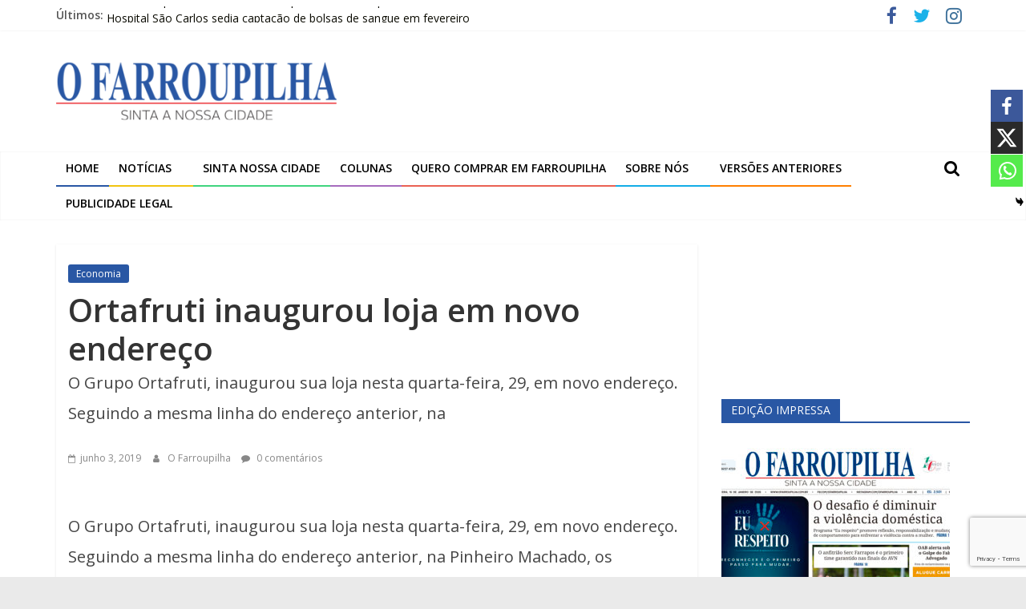

--- FILE ---
content_type: text/html; charset=utf-8
request_url: https://www.google.com/recaptcha/api2/anchor?ar=1&k=6LdxLcAbAAAAAANKE2WQ4QmKEEAKxyp-3jNxowxL&co=aHR0cHM6Ly93d3cub2ZhcnJvdXBpbGhhLmNvbS5icjo0NDM.&hl=en&v=PoyoqOPhxBO7pBk68S4YbpHZ&size=invisible&anchor-ms=20000&execute-ms=30000&cb=tkcjstunlqq9
body_size: 49729
content:
<!DOCTYPE HTML><html dir="ltr" lang="en"><head><meta http-equiv="Content-Type" content="text/html; charset=UTF-8">
<meta http-equiv="X-UA-Compatible" content="IE=edge">
<title>reCAPTCHA</title>
<style type="text/css">
/* cyrillic-ext */
@font-face {
  font-family: 'Roboto';
  font-style: normal;
  font-weight: 400;
  font-stretch: 100%;
  src: url(//fonts.gstatic.com/s/roboto/v48/KFO7CnqEu92Fr1ME7kSn66aGLdTylUAMa3GUBHMdazTgWw.woff2) format('woff2');
  unicode-range: U+0460-052F, U+1C80-1C8A, U+20B4, U+2DE0-2DFF, U+A640-A69F, U+FE2E-FE2F;
}
/* cyrillic */
@font-face {
  font-family: 'Roboto';
  font-style: normal;
  font-weight: 400;
  font-stretch: 100%;
  src: url(//fonts.gstatic.com/s/roboto/v48/KFO7CnqEu92Fr1ME7kSn66aGLdTylUAMa3iUBHMdazTgWw.woff2) format('woff2');
  unicode-range: U+0301, U+0400-045F, U+0490-0491, U+04B0-04B1, U+2116;
}
/* greek-ext */
@font-face {
  font-family: 'Roboto';
  font-style: normal;
  font-weight: 400;
  font-stretch: 100%;
  src: url(//fonts.gstatic.com/s/roboto/v48/KFO7CnqEu92Fr1ME7kSn66aGLdTylUAMa3CUBHMdazTgWw.woff2) format('woff2');
  unicode-range: U+1F00-1FFF;
}
/* greek */
@font-face {
  font-family: 'Roboto';
  font-style: normal;
  font-weight: 400;
  font-stretch: 100%;
  src: url(//fonts.gstatic.com/s/roboto/v48/KFO7CnqEu92Fr1ME7kSn66aGLdTylUAMa3-UBHMdazTgWw.woff2) format('woff2');
  unicode-range: U+0370-0377, U+037A-037F, U+0384-038A, U+038C, U+038E-03A1, U+03A3-03FF;
}
/* math */
@font-face {
  font-family: 'Roboto';
  font-style: normal;
  font-weight: 400;
  font-stretch: 100%;
  src: url(//fonts.gstatic.com/s/roboto/v48/KFO7CnqEu92Fr1ME7kSn66aGLdTylUAMawCUBHMdazTgWw.woff2) format('woff2');
  unicode-range: U+0302-0303, U+0305, U+0307-0308, U+0310, U+0312, U+0315, U+031A, U+0326-0327, U+032C, U+032F-0330, U+0332-0333, U+0338, U+033A, U+0346, U+034D, U+0391-03A1, U+03A3-03A9, U+03B1-03C9, U+03D1, U+03D5-03D6, U+03F0-03F1, U+03F4-03F5, U+2016-2017, U+2034-2038, U+203C, U+2040, U+2043, U+2047, U+2050, U+2057, U+205F, U+2070-2071, U+2074-208E, U+2090-209C, U+20D0-20DC, U+20E1, U+20E5-20EF, U+2100-2112, U+2114-2115, U+2117-2121, U+2123-214F, U+2190, U+2192, U+2194-21AE, U+21B0-21E5, U+21F1-21F2, U+21F4-2211, U+2213-2214, U+2216-22FF, U+2308-230B, U+2310, U+2319, U+231C-2321, U+2336-237A, U+237C, U+2395, U+239B-23B7, U+23D0, U+23DC-23E1, U+2474-2475, U+25AF, U+25B3, U+25B7, U+25BD, U+25C1, U+25CA, U+25CC, U+25FB, U+266D-266F, U+27C0-27FF, U+2900-2AFF, U+2B0E-2B11, U+2B30-2B4C, U+2BFE, U+3030, U+FF5B, U+FF5D, U+1D400-1D7FF, U+1EE00-1EEFF;
}
/* symbols */
@font-face {
  font-family: 'Roboto';
  font-style: normal;
  font-weight: 400;
  font-stretch: 100%;
  src: url(//fonts.gstatic.com/s/roboto/v48/KFO7CnqEu92Fr1ME7kSn66aGLdTylUAMaxKUBHMdazTgWw.woff2) format('woff2');
  unicode-range: U+0001-000C, U+000E-001F, U+007F-009F, U+20DD-20E0, U+20E2-20E4, U+2150-218F, U+2190, U+2192, U+2194-2199, U+21AF, U+21E6-21F0, U+21F3, U+2218-2219, U+2299, U+22C4-22C6, U+2300-243F, U+2440-244A, U+2460-24FF, U+25A0-27BF, U+2800-28FF, U+2921-2922, U+2981, U+29BF, U+29EB, U+2B00-2BFF, U+4DC0-4DFF, U+FFF9-FFFB, U+10140-1018E, U+10190-1019C, U+101A0, U+101D0-101FD, U+102E0-102FB, U+10E60-10E7E, U+1D2C0-1D2D3, U+1D2E0-1D37F, U+1F000-1F0FF, U+1F100-1F1AD, U+1F1E6-1F1FF, U+1F30D-1F30F, U+1F315, U+1F31C, U+1F31E, U+1F320-1F32C, U+1F336, U+1F378, U+1F37D, U+1F382, U+1F393-1F39F, U+1F3A7-1F3A8, U+1F3AC-1F3AF, U+1F3C2, U+1F3C4-1F3C6, U+1F3CA-1F3CE, U+1F3D4-1F3E0, U+1F3ED, U+1F3F1-1F3F3, U+1F3F5-1F3F7, U+1F408, U+1F415, U+1F41F, U+1F426, U+1F43F, U+1F441-1F442, U+1F444, U+1F446-1F449, U+1F44C-1F44E, U+1F453, U+1F46A, U+1F47D, U+1F4A3, U+1F4B0, U+1F4B3, U+1F4B9, U+1F4BB, U+1F4BF, U+1F4C8-1F4CB, U+1F4D6, U+1F4DA, U+1F4DF, U+1F4E3-1F4E6, U+1F4EA-1F4ED, U+1F4F7, U+1F4F9-1F4FB, U+1F4FD-1F4FE, U+1F503, U+1F507-1F50B, U+1F50D, U+1F512-1F513, U+1F53E-1F54A, U+1F54F-1F5FA, U+1F610, U+1F650-1F67F, U+1F687, U+1F68D, U+1F691, U+1F694, U+1F698, U+1F6AD, U+1F6B2, U+1F6B9-1F6BA, U+1F6BC, U+1F6C6-1F6CF, U+1F6D3-1F6D7, U+1F6E0-1F6EA, U+1F6F0-1F6F3, U+1F6F7-1F6FC, U+1F700-1F7FF, U+1F800-1F80B, U+1F810-1F847, U+1F850-1F859, U+1F860-1F887, U+1F890-1F8AD, U+1F8B0-1F8BB, U+1F8C0-1F8C1, U+1F900-1F90B, U+1F93B, U+1F946, U+1F984, U+1F996, U+1F9E9, U+1FA00-1FA6F, U+1FA70-1FA7C, U+1FA80-1FA89, U+1FA8F-1FAC6, U+1FACE-1FADC, U+1FADF-1FAE9, U+1FAF0-1FAF8, U+1FB00-1FBFF;
}
/* vietnamese */
@font-face {
  font-family: 'Roboto';
  font-style: normal;
  font-weight: 400;
  font-stretch: 100%;
  src: url(//fonts.gstatic.com/s/roboto/v48/KFO7CnqEu92Fr1ME7kSn66aGLdTylUAMa3OUBHMdazTgWw.woff2) format('woff2');
  unicode-range: U+0102-0103, U+0110-0111, U+0128-0129, U+0168-0169, U+01A0-01A1, U+01AF-01B0, U+0300-0301, U+0303-0304, U+0308-0309, U+0323, U+0329, U+1EA0-1EF9, U+20AB;
}
/* latin-ext */
@font-face {
  font-family: 'Roboto';
  font-style: normal;
  font-weight: 400;
  font-stretch: 100%;
  src: url(//fonts.gstatic.com/s/roboto/v48/KFO7CnqEu92Fr1ME7kSn66aGLdTylUAMa3KUBHMdazTgWw.woff2) format('woff2');
  unicode-range: U+0100-02BA, U+02BD-02C5, U+02C7-02CC, U+02CE-02D7, U+02DD-02FF, U+0304, U+0308, U+0329, U+1D00-1DBF, U+1E00-1E9F, U+1EF2-1EFF, U+2020, U+20A0-20AB, U+20AD-20C0, U+2113, U+2C60-2C7F, U+A720-A7FF;
}
/* latin */
@font-face {
  font-family: 'Roboto';
  font-style: normal;
  font-weight: 400;
  font-stretch: 100%;
  src: url(//fonts.gstatic.com/s/roboto/v48/KFO7CnqEu92Fr1ME7kSn66aGLdTylUAMa3yUBHMdazQ.woff2) format('woff2');
  unicode-range: U+0000-00FF, U+0131, U+0152-0153, U+02BB-02BC, U+02C6, U+02DA, U+02DC, U+0304, U+0308, U+0329, U+2000-206F, U+20AC, U+2122, U+2191, U+2193, U+2212, U+2215, U+FEFF, U+FFFD;
}
/* cyrillic-ext */
@font-face {
  font-family: 'Roboto';
  font-style: normal;
  font-weight: 500;
  font-stretch: 100%;
  src: url(//fonts.gstatic.com/s/roboto/v48/KFO7CnqEu92Fr1ME7kSn66aGLdTylUAMa3GUBHMdazTgWw.woff2) format('woff2');
  unicode-range: U+0460-052F, U+1C80-1C8A, U+20B4, U+2DE0-2DFF, U+A640-A69F, U+FE2E-FE2F;
}
/* cyrillic */
@font-face {
  font-family: 'Roboto';
  font-style: normal;
  font-weight: 500;
  font-stretch: 100%;
  src: url(//fonts.gstatic.com/s/roboto/v48/KFO7CnqEu92Fr1ME7kSn66aGLdTylUAMa3iUBHMdazTgWw.woff2) format('woff2');
  unicode-range: U+0301, U+0400-045F, U+0490-0491, U+04B0-04B1, U+2116;
}
/* greek-ext */
@font-face {
  font-family: 'Roboto';
  font-style: normal;
  font-weight: 500;
  font-stretch: 100%;
  src: url(//fonts.gstatic.com/s/roboto/v48/KFO7CnqEu92Fr1ME7kSn66aGLdTylUAMa3CUBHMdazTgWw.woff2) format('woff2');
  unicode-range: U+1F00-1FFF;
}
/* greek */
@font-face {
  font-family: 'Roboto';
  font-style: normal;
  font-weight: 500;
  font-stretch: 100%;
  src: url(//fonts.gstatic.com/s/roboto/v48/KFO7CnqEu92Fr1ME7kSn66aGLdTylUAMa3-UBHMdazTgWw.woff2) format('woff2');
  unicode-range: U+0370-0377, U+037A-037F, U+0384-038A, U+038C, U+038E-03A1, U+03A3-03FF;
}
/* math */
@font-face {
  font-family: 'Roboto';
  font-style: normal;
  font-weight: 500;
  font-stretch: 100%;
  src: url(//fonts.gstatic.com/s/roboto/v48/KFO7CnqEu92Fr1ME7kSn66aGLdTylUAMawCUBHMdazTgWw.woff2) format('woff2');
  unicode-range: U+0302-0303, U+0305, U+0307-0308, U+0310, U+0312, U+0315, U+031A, U+0326-0327, U+032C, U+032F-0330, U+0332-0333, U+0338, U+033A, U+0346, U+034D, U+0391-03A1, U+03A3-03A9, U+03B1-03C9, U+03D1, U+03D5-03D6, U+03F0-03F1, U+03F4-03F5, U+2016-2017, U+2034-2038, U+203C, U+2040, U+2043, U+2047, U+2050, U+2057, U+205F, U+2070-2071, U+2074-208E, U+2090-209C, U+20D0-20DC, U+20E1, U+20E5-20EF, U+2100-2112, U+2114-2115, U+2117-2121, U+2123-214F, U+2190, U+2192, U+2194-21AE, U+21B0-21E5, U+21F1-21F2, U+21F4-2211, U+2213-2214, U+2216-22FF, U+2308-230B, U+2310, U+2319, U+231C-2321, U+2336-237A, U+237C, U+2395, U+239B-23B7, U+23D0, U+23DC-23E1, U+2474-2475, U+25AF, U+25B3, U+25B7, U+25BD, U+25C1, U+25CA, U+25CC, U+25FB, U+266D-266F, U+27C0-27FF, U+2900-2AFF, U+2B0E-2B11, U+2B30-2B4C, U+2BFE, U+3030, U+FF5B, U+FF5D, U+1D400-1D7FF, U+1EE00-1EEFF;
}
/* symbols */
@font-face {
  font-family: 'Roboto';
  font-style: normal;
  font-weight: 500;
  font-stretch: 100%;
  src: url(//fonts.gstatic.com/s/roboto/v48/KFO7CnqEu92Fr1ME7kSn66aGLdTylUAMaxKUBHMdazTgWw.woff2) format('woff2');
  unicode-range: U+0001-000C, U+000E-001F, U+007F-009F, U+20DD-20E0, U+20E2-20E4, U+2150-218F, U+2190, U+2192, U+2194-2199, U+21AF, U+21E6-21F0, U+21F3, U+2218-2219, U+2299, U+22C4-22C6, U+2300-243F, U+2440-244A, U+2460-24FF, U+25A0-27BF, U+2800-28FF, U+2921-2922, U+2981, U+29BF, U+29EB, U+2B00-2BFF, U+4DC0-4DFF, U+FFF9-FFFB, U+10140-1018E, U+10190-1019C, U+101A0, U+101D0-101FD, U+102E0-102FB, U+10E60-10E7E, U+1D2C0-1D2D3, U+1D2E0-1D37F, U+1F000-1F0FF, U+1F100-1F1AD, U+1F1E6-1F1FF, U+1F30D-1F30F, U+1F315, U+1F31C, U+1F31E, U+1F320-1F32C, U+1F336, U+1F378, U+1F37D, U+1F382, U+1F393-1F39F, U+1F3A7-1F3A8, U+1F3AC-1F3AF, U+1F3C2, U+1F3C4-1F3C6, U+1F3CA-1F3CE, U+1F3D4-1F3E0, U+1F3ED, U+1F3F1-1F3F3, U+1F3F5-1F3F7, U+1F408, U+1F415, U+1F41F, U+1F426, U+1F43F, U+1F441-1F442, U+1F444, U+1F446-1F449, U+1F44C-1F44E, U+1F453, U+1F46A, U+1F47D, U+1F4A3, U+1F4B0, U+1F4B3, U+1F4B9, U+1F4BB, U+1F4BF, U+1F4C8-1F4CB, U+1F4D6, U+1F4DA, U+1F4DF, U+1F4E3-1F4E6, U+1F4EA-1F4ED, U+1F4F7, U+1F4F9-1F4FB, U+1F4FD-1F4FE, U+1F503, U+1F507-1F50B, U+1F50D, U+1F512-1F513, U+1F53E-1F54A, U+1F54F-1F5FA, U+1F610, U+1F650-1F67F, U+1F687, U+1F68D, U+1F691, U+1F694, U+1F698, U+1F6AD, U+1F6B2, U+1F6B9-1F6BA, U+1F6BC, U+1F6C6-1F6CF, U+1F6D3-1F6D7, U+1F6E0-1F6EA, U+1F6F0-1F6F3, U+1F6F7-1F6FC, U+1F700-1F7FF, U+1F800-1F80B, U+1F810-1F847, U+1F850-1F859, U+1F860-1F887, U+1F890-1F8AD, U+1F8B0-1F8BB, U+1F8C0-1F8C1, U+1F900-1F90B, U+1F93B, U+1F946, U+1F984, U+1F996, U+1F9E9, U+1FA00-1FA6F, U+1FA70-1FA7C, U+1FA80-1FA89, U+1FA8F-1FAC6, U+1FACE-1FADC, U+1FADF-1FAE9, U+1FAF0-1FAF8, U+1FB00-1FBFF;
}
/* vietnamese */
@font-face {
  font-family: 'Roboto';
  font-style: normal;
  font-weight: 500;
  font-stretch: 100%;
  src: url(//fonts.gstatic.com/s/roboto/v48/KFO7CnqEu92Fr1ME7kSn66aGLdTylUAMa3OUBHMdazTgWw.woff2) format('woff2');
  unicode-range: U+0102-0103, U+0110-0111, U+0128-0129, U+0168-0169, U+01A0-01A1, U+01AF-01B0, U+0300-0301, U+0303-0304, U+0308-0309, U+0323, U+0329, U+1EA0-1EF9, U+20AB;
}
/* latin-ext */
@font-face {
  font-family: 'Roboto';
  font-style: normal;
  font-weight: 500;
  font-stretch: 100%;
  src: url(//fonts.gstatic.com/s/roboto/v48/KFO7CnqEu92Fr1ME7kSn66aGLdTylUAMa3KUBHMdazTgWw.woff2) format('woff2');
  unicode-range: U+0100-02BA, U+02BD-02C5, U+02C7-02CC, U+02CE-02D7, U+02DD-02FF, U+0304, U+0308, U+0329, U+1D00-1DBF, U+1E00-1E9F, U+1EF2-1EFF, U+2020, U+20A0-20AB, U+20AD-20C0, U+2113, U+2C60-2C7F, U+A720-A7FF;
}
/* latin */
@font-face {
  font-family: 'Roboto';
  font-style: normal;
  font-weight: 500;
  font-stretch: 100%;
  src: url(//fonts.gstatic.com/s/roboto/v48/KFO7CnqEu92Fr1ME7kSn66aGLdTylUAMa3yUBHMdazQ.woff2) format('woff2');
  unicode-range: U+0000-00FF, U+0131, U+0152-0153, U+02BB-02BC, U+02C6, U+02DA, U+02DC, U+0304, U+0308, U+0329, U+2000-206F, U+20AC, U+2122, U+2191, U+2193, U+2212, U+2215, U+FEFF, U+FFFD;
}
/* cyrillic-ext */
@font-face {
  font-family: 'Roboto';
  font-style: normal;
  font-weight: 900;
  font-stretch: 100%;
  src: url(//fonts.gstatic.com/s/roboto/v48/KFO7CnqEu92Fr1ME7kSn66aGLdTylUAMa3GUBHMdazTgWw.woff2) format('woff2');
  unicode-range: U+0460-052F, U+1C80-1C8A, U+20B4, U+2DE0-2DFF, U+A640-A69F, U+FE2E-FE2F;
}
/* cyrillic */
@font-face {
  font-family: 'Roboto';
  font-style: normal;
  font-weight: 900;
  font-stretch: 100%;
  src: url(//fonts.gstatic.com/s/roboto/v48/KFO7CnqEu92Fr1ME7kSn66aGLdTylUAMa3iUBHMdazTgWw.woff2) format('woff2');
  unicode-range: U+0301, U+0400-045F, U+0490-0491, U+04B0-04B1, U+2116;
}
/* greek-ext */
@font-face {
  font-family: 'Roboto';
  font-style: normal;
  font-weight: 900;
  font-stretch: 100%;
  src: url(//fonts.gstatic.com/s/roboto/v48/KFO7CnqEu92Fr1ME7kSn66aGLdTylUAMa3CUBHMdazTgWw.woff2) format('woff2');
  unicode-range: U+1F00-1FFF;
}
/* greek */
@font-face {
  font-family: 'Roboto';
  font-style: normal;
  font-weight: 900;
  font-stretch: 100%;
  src: url(//fonts.gstatic.com/s/roboto/v48/KFO7CnqEu92Fr1ME7kSn66aGLdTylUAMa3-UBHMdazTgWw.woff2) format('woff2');
  unicode-range: U+0370-0377, U+037A-037F, U+0384-038A, U+038C, U+038E-03A1, U+03A3-03FF;
}
/* math */
@font-face {
  font-family: 'Roboto';
  font-style: normal;
  font-weight: 900;
  font-stretch: 100%;
  src: url(//fonts.gstatic.com/s/roboto/v48/KFO7CnqEu92Fr1ME7kSn66aGLdTylUAMawCUBHMdazTgWw.woff2) format('woff2');
  unicode-range: U+0302-0303, U+0305, U+0307-0308, U+0310, U+0312, U+0315, U+031A, U+0326-0327, U+032C, U+032F-0330, U+0332-0333, U+0338, U+033A, U+0346, U+034D, U+0391-03A1, U+03A3-03A9, U+03B1-03C9, U+03D1, U+03D5-03D6, U+03F0-03F1, U+03F4-03F5, U+2016-2017, U+2034-2038, U+203C, U+2040, U+2043, U+2047, U+2050, U+2057, U+205F, U+2070-2071, U+2074-208E, U+2090-209C, U+20D0-20DC, U+20E1, U+20E5-20EF, U+2100-2112, U+2114-2115, U+2117-2121, U+2123-214F, U+2190, U+2192, U+2194-21AE, U+21B0-21E5, U+21F1-21F2, U+21F4-2211, U+2213-2214, U+2216-22FF, U+2308-230B, U+2310, U+2319, U+231C-2321, U+2336-237A, U+237C, U+2395, U+239B-23B7, U+23D0, U+23DC-23E1, U+2474-2475, U+25AF, U+25B3, U+25B7, U+25BD, U+25C1, U+25CA, U+25CC, U+25FB, U+266D-266F, U+27C0-27FF, U+2900-2AFF, U+2B0E-2B11, U+2B30-2B4C, U+2BFE, U+3030, U+FF5B, U+FF5D, U+1D400-1D7FF, U+1EE00-1EEFF;
}
/* symbols */
@font-face {
  font-family: 'Roboto';
  font-style: normal;
  font-weight: 900;
  font-stretch: 100%;
  src: url(//fonts.gstatic.com/s/roboto/v48/KFO7CnqEu92Fr1ME7kSn66aGLdTylUAMaxKUBHMdazTgWw.woff2) format('woff2');
  unicode-range: U+0001-000C, U+000E-001F, U+007F-009F, U+20DD-20E0, U+20E2-20E4, U+2150-218F, U+2190, U+2192, U+2194-2199, U+21AF, U+21E6-21F0, U+21F3, U+2218-2219, U+2299, U+22C4-22C6, U+2300-243F, U+2440-244A, U+2460-24FF, U+25A0-27BF, U+2800-28FF, U+2921-2922, U+2981, U+29BF, U+29EB, U+2B00-2BFF, U+4DC0-4DFF, U+FFF9-FFFB, U+10140-1018E, U+10190-1019C, U+101A0, U+101D0-101FD, U+102E0-102FB, U+10E60-10E7E, U+1D2C0-1D2D3, U+1D2E0-1D37F, U+1F000-1F0FF, U+1F100-1F1AD, U+1F1E6-1F1FF, U+1F30D-1F30F, U+1F315, U+1F31C, U+1F31E, U+1F320-1F32C, U+1F336, U+1F378, U+1F37D, U+1F382, U+1F393-1F39F, U+1F3A7-1F3A8, U+1F3AC-1F3AF, U+1F3C2, U+1F3C4-1F3C6, U+1F3CA-1F3CE, U+1F3D4-1F3E0, U+1F3ED, U+1F3F1-1F3F3, U+1F3F5-1F3F7, U+1F408, U+1F415, U+1F41F, U+1F426, U+1F43F, U+1F441-1F442, U+1F444, U+1F446-1F449, U+1F44C-1F44E, U+1F453, U+1F46A, U+1F47D, U+1F4A3, U+1F4B0, U+1F4B3, U+1F4B9, U+1F4BB, U+1F4BF, U+1F4C8-1F4CB, U+1F4D6, U+1F4DA, U+1F4DF, U+1F4E3-1F4E6, U+1F4EA-1F4ED, U+1F4F7, U+1F4F9-1F4FB, U+1F4FD-1F4FE, U+1F503, U+1F507-1F50B, U+1F50D, U+1F512-1F513, U+1F53E-1F54A, U+1F54F-1F5FA, U+1F610, U+1F650-1F67F, U+1F687, U+1F68D, U+1F691, U+1F694, U+1F698, U+1F6AD, U+1F6B2, U+1F6B9-1F6BA, U+1F6BC, U+1F6C6-1F6CF, U+1F6D3-1F6D7, U+1F6E0-1F6EA, U+1F6F0-1F6F3, U+1F6F7-1F6FC, U+1F700-1F7FF, U+1F800-1F80B, U+1F810-1F847, U+1F850-1F859, U+1F860-1F887, U+1F890-1F8AD, U+1F8B0-1F8BB, U+1F8C0-1F8C1, U+1F900-1F90B, U+1F93B, U+1F946, U+1F984, U+1F996, U+1F9E9, U+1FA00-1FA6F, U+1FA70-1FA7C, U+1FA80-1FA89, U+1FA8F-1FAC6, U+1FACE-1FADC, U+1FADF-1FAE9, U+1FAF0-1FAF8, U+1FB00-1FBFF;
}
/* vietnamese */
@font-face {
  font-family: 'Roboto';
  font-style: normal;
  font-weight: 900;
  font-stretch: 100%;
  src: url(//fonts.gstatic.com/s/roboto/v48/KFO7CnqEu92Fr1ME7kSn66aGLdTylUAMa3OUBHMdazTgWw.woff2) format('woff2');
  unicode-range: U+0102-0103, U+0110-0111, U+0128-0129, U+0168-0169, U+01A0-01A1, U+01AF-01B0, U+0300-0301, U+0303-0304, U+0308-0309, U+0323, U+0329, U+1EA0-1EF9, U+20AB;
}
/* latin-ext */
@font-face {
  font-family: 'Roboto';
  font-style: normal;
  font-weight: 900;
  font-stretch: 100%;
  src: url(//fonts.gstatic.com/s/roboto/v48/KFO7CnqEu92Fr1ME7kSn66aGLdTylUAMa3KUBHMdazTgWw.woff2) format('woff2');
  unicode-range: U+0100-02BA, U+02BD-02C5, U+02C7-02CC, U+02CE-02D7, U+02DD-02FF, U+0304, U+0308, U+0329, U+1D00-1DBF, U+1E00-1E9F, U+1EF2-1EFF, U+2020, U+20A0-20AB, U+20AD-20C0, U+2113, U+2C60-2C7F, U+A720-A7FF;
}
/* latin */
@font-face {
  font-family: 'Roboto';
  font-style: normal;
  font-weight: 900;
  font-stretch: 100%;
  src: url(//fonts.gstatic.com/s/roboto/v48/KFO7CnqEu92Fr1ME7kSn66aGLdTylUAMa3yUBHMdazQ.woff2) format('woff2');
  unicode-range: U+0000-00FF, U+0131, U+0152-0153, U+02BB-02BC, U+02C6, U+02DA, U+02DC, U+0304, U+0308, U+0329, U+2000-206F, U+20AC, U+2122, U+2191, U+2193, U+2212, U+2215, U+FEFF, U+FFFD;
}

</style>
<link rel="stylesheet" type="text/css" href="https://www.gstatic.com/recaptcha/releases/PoyoqOPhxBO7pBk68S4YbpHZ/styles__ltr.css">
<script nonce="NCV4_uqbVkcOupy0SmB1VQ" type="text/javascript">window['__recaptcha_api'] = 'https://www.google.com/recaptcha/api2/';</script>
<script type="text/javascript" src="https://www.gstatic.com/recaptcha/releases/PoyoqOPhxBO7pBk68S4YbpHZ/recaptcha__en.js" nonce="NCV4_uqbVkcOupy0SmB1VQ">
      
    </script></head>
<body><div id="rc-anchor-alert" class="rc-anchor-alert"></div>
<input type="hidden" id="recaptcha-token" value="[base64]">
<script type="text/javascript" nonce="NCV4_uqbVkcOupy0SmB1VQ">
      recaptcha.anchor.Main.init("[\x22ainput\x22,[\x22bgdata\x22,\x22\x22,\[base64]/[base64]/MjU1Ong/[base64]/[base64]/[base64]/[base64]/[base64]/[base64]/[base64]/[base64]/[base64]/[base64]/[base64]/[base64]/[base64]/[base64]/[base64]\\u003d\x22,\[base64]\x22,\[base64]/[base64]/[base64]/CmMKgw4nCtjTCpcKmw67Cm8OTHMOpdCRfX8KfBS02wqNMw5PDmQZNwoBxw60DTh3Do8Kww7BHAcKRwpzCtTFPf8OJw67DnnfCtS0xw5sJwpIOAsKqQ3w9wqTDkcOUHXR6w7USw47DritMw4nChBYWSh/Cqz47TMKpw5TDlXt7BsO7YVAqGcOdLgs0w5zCk8KxKwHDm8OWwr7DmhAGwqrDmMOzw6Iuw7LDp8OTAsOBDi1IwrjCqy/[base64]/DiyogwoV9wo1VwqlCwrLDlXbDv3rCgF9Pw6zCgcOLwpnDmV3CusOlw7XDgnvCjRLCgg3DksOLbkjDnhLDrsOEwo/[base64]/[base64]/CsBViwo0xwqNnw5p3V2TCscKQw7ElaDgzSHI4T1tNRsKVfh8Aw6APw5DDuMODw4d7NE0Bw6s7BH1swrPDicK1ehHCsgpKMsOnFFVqY8KYwonCg8O6w70wL8KDbkQ6GcKCYMO8wockSMKOSTnCgMKiwrvDlsOCJsO2TSjDnsKpw7fCuQLDvsKDwqNew4QUw5/[base64]/[base64]/[base64]/CqEXDvAd8EWbDjMO8aH3DhXshw47DgSbCj8ONDcK2aBskw5XDolTDoXx0woDDvMOTOMOmGcOowqXDoMO2cGtoHnnCg8OrMh7Ds8KcN8KEdMKUVgDCpV96wqzDlSDChVLDmTsZwoXDnsKawpbCmhpYXMO8w4QhMRswwoVRw4EXAcO0w542wowVHkh/wosZYsK1w7DDp8O1w60CK8O0w7XDqMO4wpofDTfCg8K1RcKXTg/DgT0owrLDqjPCl1dSwo7CrcK0C8KTKibChsOpwqkEM8Otw4HClDZgwos+JcOFbsKvw6PDl8O2HcKDwrZwBsOLJsOlS2pUwqrDnA/DsBTDizvCm1HCnQxJcGIsZm1Mw7nDqsKUwpQgTMKEbMOWw77DsSnDosK6wrEGQsK3WH1Vw78Pw74eO8OsLAEEw40VScKrd8ODDx/[base64]/XAUbFRDCqMOvw6pJIB4ew7g0wobDjsO8dcOTw4Mfw5DDkB3Dq8KOwoXCo8ORe8OBGsOTw7vDg8KbZMKQRsKFwo7Dih3DnEfCrhEIDwfCusOXw6jDl2nCgMOTwrQBw6PCtW9dw6rDujdiTsK/XyHDh2bDon7DthrCq8O9wqkWQsK2V8OfHcK3O8O4woTCjcOIwoNvw75Aw6g8fmLDmGzDtsKVScKGw4Naw6bDrQ3CkMOgCDIufsOQaMKXB1bDs8OjLRhcLMO/wrUNIkPCmgpBw5wpXcKIFkw0w5/[base64]/wrHDlcK/w6XDi37DrRkJwrzDsH4CGMOxLGxow5ktwrV3NU/DrGlUwrEBwpPCtcKDwpPCuHd3DcOsw7HCvcKiEcOLG8OMw4cwwpPCicORYsOjWcOKasKwfBDCjxcOw5rDusKww7TDqGLCh8Kuw4tvUVfDjFgsw5FVbQTCnADDmMKlalZsCMKrCcKgw4zDgWIuwq/[base64]/CrsOmdcKBw5ltw5/Cq14Vwrxpwo7ChMK8az54QDpewp3DigvCoUHCjVbDgsOBGsK6w7TCsz/DnsKFdR3DlwVQw485WMO/wrjDkcOdPcOuwqDCp8KbLHvCmkfCqR3Cp33DmAYpw5UJR8O/ZMK3w4sgWsKwwr3CvMO/w4sVFw3Ds8OYGEdEKcOKY8OaVSbDmVjCicOWwq9aHGjCpSBYwqYaC8OtVF1ZwpTCtMOBC8KXwrjDkytfFcKOcmcBacKXdCbDnMK3S27DmMKpwptBLMK1w5jDuMOrEUELRR/DoFETR8KxcyjCoMOPwqbClMOsRcKow6FDUMKbTsK3fEEzNh7DnAZbw6MGwpDDp8OkAcOTQ8KKQ1pSVB3CkwwowoTCgGPDlwlCY0Maw7ZVVMKgw4N/[base64]/b2HDksKzKxXDkMO7AcKcSBfDn8KRw5XDusOpO8OWwqxaTxNIwpLDp8OHA1jCr8OgwoTDk8O8wodKAMKPZ2Y0JV1tH8OBdcKOYsOaXmfCkjzDvMOEw4FdXGPDq8O2w5HDnxpQT8Ofwpd6w7EPw5kcwr/[base64]/J8Oiwp/Cs8K0JRvDmMKWw5vCjz3CnyYGw4DDsFwKw7cMPBTClcKYw4bDmRbChUPCpMK8wrsaw68Kw6A1wo0gwqfChG8oUMKWX8ONw4PDoTxtw4oiwrY9NMK6wr/CtmnDhMKWPMO6VcK0wrfDqmbDlQ59wrLCm8Opw5ccw7tzw7bCqcKOUwDDnlNqH07ClwzCgwDCswJGJkHCqMKgAipUwrLCt0LDosKLJcKyI2dpXsKfRcKOw53CoXHChcKGBcO/w7vCocKQw5BIBFfCrcKqw5oPw4fDncO5J8KEfcK3w4nDlMOvw40TbMOrR8K5bcOYwoQ+w4d/[base64]/wqbDujsnwrYjNsKPXjlvfB7Dt8OgTyjCosOEwp5jwr1zw7HDt8Ofw7guLsOsw68aSQrDnsK0w4sgwoI7UsOMwrp3FsKKwpjCrG3DsGzCg8KFwq9nfnkGw41UecKwTVECwrMQPcOpwqrCs3ohHcKqWMKSVsKdFMOoGjfDkXzDqcKhZcKLIGpEw7B/[base64]/Do04KaRHDvMO1YsO8EcKswrLDrz43YcOnwocxw4bCtnAgZMOowrAkwq/Dq8Kyw6x/wpw0OxBtwpQxPy7CmsO8wr49wrbDjCYKwowQTCMWflXCr317w77DkcKQbcKaBMONVQjChsKHw7HCv8KGw4QfwrZvLn/Csn7CkU5PwqXDnzgtA2zCrm1BTQ4Dw7HDk8KrwrBww5PChcOkDcOQA8K4P8K4PUQSwpvCgiDCmifCpwLCqmHDusKNJMOAAUEfH2d0GsOiw4F6w4o/fcKkwpDDuGp+DDsUw6TCpDkXYBfCg3MwwovCu0QcHcKHNMKRwofDuxFQwr8hwpLCucKIwrTDviE1wqoIw41PwqnCpAN6w5xGDGQ1w6sqOMOBwrvDmHMwwrg0JsKNw5LDm8OlwoPDpkRgclAxOj/DhcKFRTHDkzVEb8KmPMO9wrgtw5LDssOTHmJqYMOdTsOgScKyw5JNwrHCp8OuGMKMPsOlw7JtX2dLw5ogwpthezwpAVLCpsKTWEXDk8Kewr3CvRfDnMK9wqzCqSc1bQ8hw7rDssO2CGgYw78YFgkKPTPCjyIjwovCrMOaOngfGGYPwqTDvizCni/[base64]/CnE9Uwo93X8OuSwhsw7YlwoLDtcOkw5hXdkkcw70da0XDucKbcQo/QHdtXUtibCt3wqIowqnCohAqwpAMw5sDwoErw5Aqw6kQwokPw5vDtyrCmxZLw7fDt25KCRUrXGc1wrZtKmkWW3HCosOuw6HDijjDnWLDkQPCtHgqLE5wY8KUw4PDrj5Ze8OSw6UGwq/DocOCwqplwr1DO8KPbMKcHgPCgcKww6JwJ8Kqw586wp3CmRvDmMO3IQ7CgVQtZRHCocO7PMK+w4YUw5DDvsOcw5XCusOwHMOFwq5vw77CoRTCmsOLwpTCicK/wqxwwql9TFt0wp0MAMOTEMO5woUzw5vCvsOWw4IgASzCosKKw4vCt1/DqsKnHMOMw4zDjMO0w4LDgcKow6/[base64]/CkcKBWXTDpMKqS8KtwqTCtyElIMK/woR6C8Oqw4kCRMKrL8OGVkd1w7PCkMO/wqvCjGAowqRewrfCgDrDr8Kgfltww69ww6JOB2/DusO1UXvCiy1VwpFcw6s6FcONSTM5w5LCq8K+GsKcw5FJw4RvLActdmnDnnUtWcK1Q3HDsMOxTsKlU245JcOpDsOkw6vDoD/[base64]/Co8KXI8KrdMObRzDDrRTCnMOpwpfDgcO1YghPw7DDnsOwwrhfw7fCm8O8w47Dp8KAJE/DpBTCq0vDn33CtsKUH0XDvlZcdcO0w4oZM8OsWMOfw50Aw4DDqVLDkwYVw4HCrcO4w6cidsK3OzQxYcOuCUbCshLDnsOELA9eZcOHYBEBw6dvO3XDvlkDbWnCgcOtw7EPYU/[base64]/Ck8OONV7CgsKmFwo0HH4Vw6zCssKwecKBHjbCrMOEFAhbdAUJw6s9LMKMw5rCscKNwpxrfcO6JSo4wqjCjyh/dMOowonCiFl7SW86wqjDtsKBFMK2w7/CtRomRsKEag/Dnl7Clx0mw4MTTMKrZsO2wrrCjn3DmwoBNMOqw7M6bsKlwrvDmMONwqM6dk0Uwp/CjsOPYQpTaT/CiBIwbcOFacKJKVsOw6/DvR7CpsKtcMOrQsKYOsOZUcKvKcOnwo4NwpJ+BSfDjxg8OWbDigjDlg4Nwq8GDjd2VDcFKBXCusKAWcKPCsKEwoLDsCDCvj7DvcOFwpjDnnVKw5PCisOAw4oaB8OeTcOjwpPCnD/CoALDtAcPaMKJTFvCoz5gHsKUw5Utw6t+ScOsfxQcw4TCgCdJQQZZw7PDs8KfKR/CjsONwqLDt8O0wpAVCUU+wovCqsKewoJHZcKJwr3DsMKwBcO4w6rCv8Knw7DCtBAAbcKPwr5YwqVWNMKGworCv8KibSzClcOraTvCjMKDBjXCo8KYwo/[base64]/DnsKQBcKWZSjChcOHwpLDkDvChcK2w6dNwos6wocYw5vCvC4ZFsKkcmRnDcKkw5pWHR8ZwrfCnhXDjRFKw7/CnmPDsFPCpGt5w6drwojDtk9tBFjDilXCs8K/w55hw51XQMKRw4bDniDDjMOTwoEEw5zDt8OYwrPCrSTDtMO2w7lFE8KxMwzCrMOOw5xRR0tIw6wUZsOKwobCp1zDqsOkw5fCiDDClMOjaXTDjTLCuhnCmxNvIsK9O8KrbcKWWsOEw4BuT8OrfG16w5kPecKEwofDkTkZQjx/LXEEw6bDhsKpw7IMfsOFFDEyLkBYUcOuAWtQczRMCggPw5AxW8O/w6cFwo/CjsO5w7pUXiZtGMKAw5V7wqrDvsOjQ8O5RcOow5HCj8OCPlYFwoHCmcKnDcKhQ8O+wp7Co8OCw7tPSEw/c8O5XCx1I3gQw7jCvMKTS0VPYmVWK8K/w48Tw5pMw54Ywp4Nw5XCq2gIA8Oow54jWcKiwozCnRxow6fCkl7DrMK/[base64]/[base64]/Dvkk/[base64]/DqF7CuHkuw7HDqsOdw5pPI3LDisOgwpktD8KBVcKKw4YgEcOkCBUQZkzCusKjWcOtZ8OVEyMESsK6FsOHRGhubwjDlMOyw7JYbMO/GEk6GkxPw4LCosKwX3XDkDjDlSjDkT/CpcKKwog2CMOYwp/Cki/ChsOuSynDtlAbdwFMTsKiR8K8RRnDlCFdw5MgMDbDjcKdw7zCocOFJyoqw5fCqE1mCQfClcKiwq3CscO4wp3DnsKDw4TCgsOzwpt7RVfCm8Kvb0MeA8OAw7Qgw6TChMOkwqfDlBXDgcKcwp/[base64]/[base64]/ChTTDj1MPw6fDvglccwhdPHnDoAp+BcOwWgvDmsOYwqhJRXBpw64BwoJQVXfCtsKhD3NSGHEHwojCt8OzCDXCrGLDiW4ZRMOoDMKzwoUpwpnCoMOTw6HCtcOww6kPFcKfwplMBMKDw4DCj2jClcONw7nCsmNIw6DCn0TDqjPDmMKLIj/DoEYdw6nCliBhwpzDhMO+w7DDoBvCnsKSw5cHwpLDqWzCg8KCcAhnw5nCkzDDicKmJsKGQcOdaiHCvVoyfsKybsODPjzChMO2w6cxDFHDimQNGsKRw6/[base64]/[base64]/w4nCjMK5w5QpG8Kow5HDhBrCkSbCtV4Aw7JtWk0Ew4dqwq42w7ctGsKoSjzDjMOsQQHDiHTCvSHDvMKcZBg0w7XCsMORUjfDg8KIH8KKwpIPLsKEw6NtG2ZTYFInwo/ChMKwIcK0w6vDksKjJcOJw7BMCMOZDhHCmmHDtljCtMKRwpfCn1AbwpFlFMKdNsK/KsKzNsO8dxnDq8OWwo4eDB7DtgRiwq/CiSV7w6trRWBEw7x2w7N+w5zCpsKDbMKaXh8Zw5QES8KUwqrCnsK8SVjCuD4gw7wfwpzDmsKePS/DlsOiTQXDt8KOw6TDs8OGw6bCn8KrasOmEFjDn8KVB8Kcwo4YTA/DnMOlwpQkYcOpwqnDgQQrX8O8dsKQwpzCscKzPyTCscK4MsKKw67DtiTCsQLDvcO6ChpcwofCrsOLaA8+w61LwqENPsOFwrJIHMKTwr/DhTbDgyBmG8KYw4/DvSRVw4PCvSBDw6cRw6p2w4oNK0HDgR3DglzDtcONOMOSEcK5w6nCrcKDwoc0wrHDj8KwOcOXw6ZvwoRKQzZIKUU0w4LCiMOGOFrDpsK4d8OzAcKCWCzCoMO3w4TCtGYyZX7Ck8KuY8O6wrUKejDDk3Rpwr/[base64]/[base64]/Do8K9w4pYRgHCosOxwp7DvRoHwqXDsl7DosK7w5rCriLCh1zDnMKYwox4BcKRQ8KSw4o9GnXDm25wccOVwo1wwq/[base64]/DghhHKsOjwpzDs0tPwog0E8ObTmbCpErCscO0w59lw5HCpMKewqXCnMKcL2jDnsKsw6sfEMOiwpDDgHAiw4AQFzJ/[base64]/CkgLCmMKvYBIIfsK6w57Ch38BXiDDmF/DkiVIwrXDq8KQYg7DlkQwAMOWwrHDqHfDscO3wrVhwp1vBkQsJV0Uw7rCv8KHw6JvOz/Dkh/DgcKzw5zDnRTCq8OuHSLClMOrKMKCTMKSwofCpxHDosKuw4rCtRrDq8KOw4LDksORw60Xw5cqasOvTA7Cj8KAw4PCrlnCvsOZw4nDlws+MMOLw5zDklTCqV/CrcKIKRTDgjjCm8KKWU3CkAcrZcK5w5fDjiANLwvCk8OXwqcOTHZvwoLDrwPCkXJLIgNuw6/[base64]/wqYEcsKfPSR1wrkMwrVPw4vDgmQcOMO/w4/DisOYw6fCgsOIwojDqA9OwrnCjcOFwqhBCsKiwpBww5LDoifCgsK9wpTCj0Q/w6hLworCvQvCr8O4wqVqJsOFwrPDosOoVSrCoSRrw67CkG5bUsOgwpoHRUTDr8KyWGHDq8Orc8KVMcOmGsK+H1jCisOJwqfCn8KWw7LCpTRDw4xqw7kXwp0fbcKYw6QMBl3Dl8OCSlzDuQQLC18bXAvCocKtw6bCgsKnwpfCrnnChjd/OWzCgDlLTsK3w5jCj8KewovCvcKsWsO4XTHCgsKNw5QEw6BfIsOHSMO/b8KtwpVVIDQXc8K+QMKzwq3CikATem3DtsOaPCtuWMOxIcObDCxzE8Kswp97wrVjEU/CrksZwqfDnjZ2XjJAw7XDtsK1wpEAGkjCvcOKwrMUeDB9wrUgw4p3NMKxaRrCn8OOwp7Cki0gBMOiwp47woIzScKWB8O2wqRoNkIbBcKwwrzCuivCji4CwpFyw77Ch8KfwrJObVHCmEVYw5cYwpXDlcKifGxowq7ChUMkHicow5/[base64]/[base64]/DlMOpwrjDkVYVD8KND8OTP2fDtil/Y8KQfMKZwqvDiiMOAxzCkMKDwq3DqcKGwrg8HxbDrA3CiXARH2k4woBOFsKuw6DDj8KWw5/Ch8KXw5vDqcKjbsKwwrExaMO7fzU+FBrCqsOHwoAKwr4qwpc/ScOOwoTDvA9mwoR5ODFJw6tJwoN1XcKBYsOPwp7CgMKYwqt7w6LCrMOKwqTDvsOpRAbDliDDsE0mVhghN0vDp8KWZcOBJMOZUcOECsKyfsOuFsKuw4nDlCVyTsKhMT4Ow5rCr0TCqcORwpvDoRrDhyl6w4o/wqLDp14MwrrDp8Kxwr/CvTzDunjDvADDnGErw7TCgGBONMKLdz/DhMO2KMOaw6zCrBIWBsK5Bh3DuGLChzBlwpNIw4/DsnjDgE/CrE3CjBMiV8OIO8OYOcOiRCHDicOnwq4ew4PDi8Ouw4zDoMOWwrrDn8K2wqbDoMOZw74/V0BraHvCj8KQNFkrwrMQw7pxwr/[base64]/[base64]/DjQIWB2DDh8OTwrzCpsKST8OaF0FQwrsLw6/ClMOww4jDvzAURl9jHT1Nw4JVwqI/w5cWcMKUwpIjwpo3woLChMOzN8KZJh9CQiLDssKiw5QzLMOdwrkWbMKfwpFqP8O9JsOeWcO3LcKgwo7DgSXDuMK9emdWT8Orw5p2w77CkhNWTcOPwpIsFSXDmSoHNjkUZzLCisKPw4zCgyDCnsKbw5xCw548wqN1HsOvwrR/w6E7w4vCjWdiPsO2w4ASw6R/wrDCrERvElrCj8KvZ3IJwo/Ds8Oewq7DiULDhcK2HFgvBhUywpYqwrLDtDHComBAwo9tUHTDncKTdMOuQMKkwqLDr8KEwq/ChiXDuHEPwr3DqsK4wr0dQcKZMwzCi8O/U3bDlxp8w5NWwpYGBxfCu1Vww4bDq8Kvwq0Xw7I5woPChVxuA8K6woEmwpl8w7IjUALDlkDDkgVqw6bCmsKCw7/CuVkuwqRuOC/DkBPDl8KkU8OywpfDjCzDoMOhw5cRw6FcwpBeJ2jCjG12JsO1wpMoWG/Dm8Olwrsnw6x/C8O2LcO+OwFpwoB2w4t3wrsXw7VUw7IVwonDksORG8KsAsKFwpRdH8O+QMKBwq8iwrzClcOtwoXDpz/[base64]/DtHzDjnDClsO6w7XDrcK6bcO3OsKEwqFzFMOWwq1Tw7bCo8KWVsOQwprDohd3w6bDjSkKw5tfwqTCkVIHwo3DrsOzw5pdMcOyU8OBWC7CgRNWW0wANsOQLMKXw5gFGU/Drw7CvUXDrcOpwpDDoQIKwqjDrXHCpjvDrcKmDcOHWcKzw7LDlcKoU8Kmw6bCl8KlMMOcwrISw6QQAcKdL8KUWMOyw690W0XCtsKqw5/DgHl7Am3CjMOzXcO+wolgOsK9wofDvcKewoHCucKuwonCtAvCn8KnbcKgD8KbAsObwoA+O8O2woM5wq0Tw6Y1REnDh8KSXMO+PA7DncKVw7/ClkgvwowCKn0gwr7DnT7ClcKzw7s6woNROnrCq8O1TMO8dgc1H8O0w6rClUfDsGHCssKOVcKcw79Hw67CpSIQw5sTwrLCusOZZyckw7FmbsKCAcOFHzVIw6zDh8O+SyxywoLCj20sw5BgNsK9wpwawoFIw6g3BMKkw7U7w6YGOSBocsOSwr4KwrTCtXUjRm/DlQNUwrvDg8O1w6tywqHCu0Vle8O8SsKFe0Axw6ABw5zDl8KqC8O3woo1woElJMKlw5E/Hh9cY8OZDcKIw6XCtsOxIMOGH0PDji8iPTsgA2AzwqvDssOfM8KLZsOyw7rDgyXCpUjCoxt5wot1w63DuUsQPjVMeMO+EDV+w4zCqE3CqcOww78PwqjDmMKRw5/CtsOPwqh/[base64]/DsMK7NgbCj2gJwpRww7rDmsObeD3CvH5pwogiw5XDssOZw5XCgwIqworCjAwswqBzK13Dj8Kywr/CssOVDBpkVWlUwrPCg8O5ZXHDvQYNw7fCpHZiwp/DnMOXXWXCnDbCrXvDmwDCksKXeMKWwqYqFcK8BcOXwpsRFMKMwos5LcK8w70kSFfDnMOrYsOnw6ELwoUeSsOnwoLDscO3w4bCscOyUUZqaBgewp8STQrCiEl/[base64]/DocKrGmrCqX/[base64]/CkcOSPSjDv8ObwoErwr7DtMOcVsO0w5bCmMKMwpHCgsOFwoPCrsOZDsKPw6jDm3M7J23CvMOkwpfDlsOrUGQoMMKkJxhCwqMOw5nDlcOYwqvClFTCvhEDw7FdFsK5e8OBX8KDwrAaw6nDnm8qw69zw6HCvcOvw4Ubw48ZwrvDt8KgTGwswrQpEMOuXsO/[base64]/[base64]/DtXDChBPDui9UfsK0wpnCrhMDwpdlw6rCq3N+JS08KwIHwqDDtjjDn8O7eRDCo8OYTRl7wqc9woZYwrpUwrPDgUMRw7jDpB/CvMOhJnbCnyEUwrDChTYnP0HCrCNwZcOEdF7Co38zwonDu8Kqwpg+TlnCiwIaPcK7HsO2worDnSjCuV7DisOuf8KTw5HDh8Odw5BXICvDtcKPVcK5w4V/JMO6w5Q+wrzCi8KrEsKqw7EMw5oqZ8OZVE/Cm8OxwoERw6/CpcKrwqrCh8OaCSzDhMKVYgzCgUvDtHjCgsKswqhxIMOFC25BO1RtIRBuw5vCvyRbw6fDtEjDgcOEwq0kw43Cu1QZOC/DikEnL2zDhzQWw7UuHBXCkcKIwqzCuRBMw7d5w5zChcKOwp7CpS/[base64]/CszzCp2XCvzzCkQd6wqsvGsKrwqZlcB0ZIitGw6NhwqY5woHCl01MQsOkasKoc8KEw7vDh1x4F8OswonCk8KQw6jCm8KKw73DuX1ewr57PlPCk8KJw45NFMKsfTNxwrQJRMO4wp3CqkQMw6HCgWPDhcKew5U9DHfDpMKMwqEmai/Dk8KOJsKRVcOjw78rw6h5ByjDkcODAsOzOMOAHkvDgXE4w7XCm8OaKUDCi37CjBoYw73CknVEeMOzP8OKw6TCl1siw43DsE3Dt2DCmm3DsVzCsDXDgMKwwqoLQcKNY3nDtGjDocOgRcOLY33Ds1/CmFDDmRXCqsO4DTJtwrF7w7HDksKpw7XDoz3Cp8O8wrTCnsO/enfCmi3DvcOIfsK6asO8W8KTfsOJw4LDk8OAwpdnT0HCrQ/CoMOaCMKmw7jCo8KCIV9+AsOywqIbeyk6wqpdKCjCnsO7NcKZwo8+VsKlw7J1w5TDksKTw7jCk8OdwqLDqsK7ZFjCuGUHwrnDrhTCt3zCocKnB8OXw4dRIcKow692ccOPw5ItRmMow7RjwrXCk8KIw6/DscKLaiRyVsOFwqzDoDnCq8KEGcKcwqjDisKkw7jCiyfCpcO7wrZZfsOMOA4dH8OSCUfDsnEbUcObG8KbwqxDFcO+wp7CrDstJVUvw5AxwpvDscO5wozCsMKSWl5DZsKVwqMuwqfCmQR8XsK5w4fCkMOfDmxDKMOIwppQw5jCssOONh/CuB/CsMK2w6Bcw4rDrcK/RcK/[base64]/UwNFwp0cw6jDkMKbw5lgLzPDlcO9AMK6LcKXLDlHdzlNK8ONw75EEy/CpMOzW8K7S8OrwprCusOZw7d7dcKyVsOHG3ERc8KdQ8OHE8K6w5RKIsOdwqnCucOiOnHCllfCt8KnScKDwqYzwrXDpsOSw4HDvsKvF13CucOWC07Ch8KwwoXDksOHHmTCk8OwVMO4wqlwwobCn8KTEhDDokElOcKFwrPDvQTCm2gEclbDgsOBTU7CkmHCh8OLTi4aOF/DvFjCucKeZ1LDmWrDr8OWdMODw4ZQw5TDucOIwoNQw7nDrhNtwpPCu1bChCbDucOyw6cocTbCmcKhw4LDhTfDo8KlF8OzwrEKBMOoMm/[base64]/Dm8K3cXHCsy5pdT/Di0nCr1XCoMK3T8KXUkzDsA5bdMKqwpbDh8Ksw5E3VlNgwp4HXwrDn2YtwrtBw7U6wojCqmPDmsOzwpnDm3vDiytdwoTDpsKFecOIOGLDo8KJw4QHwrPDtmI+DsK+IcKiw4wUw7AIwqcqIMK9UyEawqPDusKiw4vCkErDgcK3wrY8wok/TmciwoYwLXdmcsKewpXDvHbDp8OwAsORw59/[base64]/Dq8KTUsKpDVsAbivDlcOMOWTClWfCg1HDrX4Fwp7Dh8O2ZsOQw7bDhcOJw4fCjlcsw7vDrjXDsgjCuBhbw7giw7zDvsO/w6vDt8KBRMKEw7jDl8O3wq/CvFp0RErCrcK/UMKWwphSSVBfw591FHLCscOOw5bDiMOyNgfClXzDoDPCqMOEwq5bVgnCjcKWw4F/wo3CkFs2c8O+w41PPkDCsUIEw6zCn8O7IsORU8OEw5ZCfsKxwqfCtMOiwqdTRMKpw6LDpxpeZsKPwp/CrnDCkcOTZzl4JMKCDsKjwohsDMK0w5kefWJhw7MTwp54wpzDjyHCr8KqaVB7w5Ynw45cwp8Xw4VzAMKGc8K/Y8KOwoYAw74ZwrvCp2lkwrcow67DqQ7DnwsBTkg9w7t4bcKpwpzDvsK5wpjDisKEwrZkwpJywpFrwpQkwpHCvQHCkcOJDcKST19ZWcKWwpdJZcOuCRR4f8KRaSPCh09XwodOE8O+LlXDoi/CrMKZQsODw5/DiyXDsnTCj15/[base64]/CtF3Ckk04woU9w7DCuWXCh0HDgFTDr8ONOMOvw5ESVcKlOgvDosOAw4rCr0YqA8KTwoLDi1TDjXtcacOAdU3DjsKPUSXCrS3CmsKPH8O7w7RSETnDqz3Cqih1w6fDkkPDtsK6wq0UGglwRyJrKQMUGsOPw70cUkzDosOaw5PDqMOtw6LDnWXDv8Kjw7TDosOYwq48S1/DgkQ9w6HDgMOQMsOCw7vDiT/Cm38Aw50PwrhtbMO6wpHCmsO/[base64]/CsVYow54zLsOlKxQUcVUUfcKgwpjDucODwrrDicO8w40Cw4dXaCPCp8KbL1LDjCl/w6M4a8KpwpnDjMKOw7bDiMKvw5Z3wrVcw5XDoMKidMKkwrLDqQliUW/Cm8Oiw5Fzw4xkwqIewrbClg4rWAZpBUQJZsOlDMKWXcK0w5jDrMKVOcKBw418wogkw7U6F1jCligWDB7CjjrDrsKvw5rCoy5CesOywrrCjsK0Z8K0w7DCnlc7w5vCnUJaw4R/DMO6EFzCkiZ4RsO0fcOKKsKUwq4pwoEILcOSw6XCgcKNTmLDmcOOw4DCnMOhwqIGwpsmSA0Two7Djl0qPcKQSsKXb8OTw6YGXCPCp2l0BkR8wqfCisK7w6FrU8KxdixcACUKYcKffA48NMOcVcOrPFU3bcKSwoXCh8OawofCh8KLRQrDjMKJwpvDnRJNw61/wqjDmxzDrFzDqMOxw6/CtkZcblYNw4hnHirCvUTCnF89FFJROMKMXsKdw5PChGkwDwHCuMKZwp/CmA3DucKaw7LCnhRew5FiesORKAZRbsKad8O8w77CqyrCu1MHd2rCgMKyJ2VdXEhiw4jDjcOyEMOPwpBYw6UQPl0gfMOCZMKPw7XDosKpLcKNwq06wpXDpTLCusOXwovDqkYOwqQdw67CrsOvGGwPRMObf8OxLMOvwq8pwqwcdgbChSs7UMKzwpgUwp/DrSDCljfDrUvCoMOtw5TCoMOiQkprasOMw6vDqMOQw5HCvMOyf0nCuGzDssO9UMKSw5lDwp/CnMOkwoFYwrB+eS8Qw47CksOXPcOpw4New5HDmHfCkwzCncOmw6zCvMOcUMK0wocZwrrCn8OvwohIwr/DqDvDohXCszIWwqnCpXXCszZ3a8KtWMKmw5R4w7vDo8ODQcKRGVlAVMOgw6vDuMO6w7DDpMKzw5DCicOOBsKbRxHChVfCj8Odwp/CpcOnw7bCmsKVAcOQw7s1dklhLEDDhMOSG8Oowppfw5YEw43DnMKxw7U2wrrDhMOLCcOBwoNfw64FBsOnCR/[base64]/w5kiwqB+MkZmVsKjwqFeJ0bDuMKQUcKnwrkiA8OAwo4AbXLDoFzClRHDuy7Dh09qw7wwEcO9wq9nw7EvLxjCosORFsOPw4bCjlTCjx5ww4rCtzPDrk7Dv8Klw6/CrzAJS3LDtcO+woB+wpFMNcKcNlPCv8KCwrfDqB4NGyrDqsOlw7AuGVzCssK7wqxTw6nDh8ObfmNLeMK8w50twpfDvcOgdsKSw6bDocKMwpUdAV03wp3DjBjCqsK9w7HCksOhFMKNwpjCnjYpw4fCqVVDwoDCmy5ywqQ9wpjChXcYwr9kw4vCpMOQJjfCslDDnh/CrFNHw6fDkGjCvT/DjV3DpMK1w4PCqAUwdcOuw4zDpi9sw7LDpBjCpTnDl8KTXMKLR1PCqsOPw6fDjH3DtxEPwoFBwp/Dj8OsVcKaesOUKMOJwqZfwqxJwoMaw7Nuw4XDk1TDkcKawqrDqcK6w4XDnMOww7B1JDLDvVR6w6wMGcO9wqpte8OQThtUwpQ7wp1+wqfDrHfDoFvDnXjDkHAYQS5+NMK4VwHCgcKhwoJZL8OJLMOVw4LDlkbCrcOEScOdw7Y/wr4+JCcCw69LwpMVEcOrecO0fFNnwo3Co8O0w5PCjMOvD8Krw4vDqsK6G8KHXXTCozHDvDDCsHPDjcOjwr3Dk8Oaw4jCjwBhPC0OSMK9w6LCiBRvwoxoQzDDpzfDk8Kmwq7Ckj7Do17Cu8Kiw7nDhcKnw7PDozwoc8OjTsKqMy3DiQ/[base64]/DjMKYw4DCksKzwq9wwpDDmsOOfSs4wrnClFXCisKYwpIANcK/wpXDksK/KwjDh8OYTn7CoxclwqvDiDwHw4t0w4txw5oAw6LDqcOzNcKLwrdcdBgSTsOQw7ERwq0IJmFmFQzDk0vCnm5rwp/DvDxqMGI/w5Vaw4XDvcOidcKtw67Cp8KpL8KiM8O6wr0pw5zCpBB7wq5fwpBpMMOHw6DCgcOlRX3CgsOVwotxMcO+wrTCpsKnDMORwoRlaz7Dpxk7w7HCoSPDjcK4GsKfKjhbwrnCmAUXwrV6VMKMaFHDt8KLw5YPwrTChcK3esO8w7caGsK5AcOcw70Nw6JZw7/Dq8OLwrQgw4zCh8KFwqvCh8KuFsO1w6Yjd1cIasKeSH3CkUbCoyzDpcKVV2kHwpxTw7QDw7PCpDZvw7XCo8KAwosCB8O/[base64]/CjcKgwp8SDsOzw4TDjXdff8OgwrYqDcOow6JeJMOHw4TCrHPCpcKXfMKTHwLDrhAaw6LCumDDsnlzw6x9TRZBeSZbw4tGfxlPw6DDmy1VGsOfTcKbVR53GB7DqsKSwohwwoLDmDsAw7zDtTgpS8KmZsKWN3LCkEPCosK/PcOaw6rDusOmCcO/[base64]/DmG0DOnsrw5/[base64]/[base64]/CtnTDozIwwqArwpLDuG/Cr8Kaw7cSEQkTO8Ohwp3DnnJNw7nCr8Kgag7DgsK9PcOZwqkUwqnDrmQmYyo3OW3DjFlcLsOMwpIBw4ZAwoB0woTCrMOAw6BUfksYPcKMw4sLV8K5esOdLD/Dvl8kw6PDhkDDrsOxCXfDt8O9w53Cs0IMw4nCgcOZbMKhwrjCp2RbdwfCo8OSw4fCosK0PS9QZhAVSMKXwrHCicKAw5LCh0jDnhvDhsOew6XCpVZlY8KUf8OeQBVSScOVw7k5wrgZZCrDncOQZmFfAMKjw6PCl0dQwqpgBm9gX07CvD/ClsKtw7PCtMOZMFjCkcKsw4DDqMOpEDVCclzCvcOAN1HCmgYfw6VGw6xFMlLDlsOdw6RcHjBFAsKGwoNcHsOpwplEK1AmIQrCggQhQ8Oww7ZSwq7CuyTCvcOFwpw6bsKEYiVxclR/[base64]\\u003d\\u003d\x22],null,[\x22conf\x22,null,\x226LdxLcAbAAAAAANKE2WQ4QmKEEAKxyp-3jNxowxL\x22,0,null,null,null,1,[21,125,63,73,95,87,41,43,42,83,102,105,109,121],[1017145,623],0,null,null,null,null,0,null,0,null,700,1,null,0,\[base64]/76lBhnEnQkZnOKMAhk\\u003d\x22,0,1,null,null,1,null,0,0,null,null,null,0],\x22https://www.ofarroupilha.com.br:443\x22,null,[3,1,1],null,null,null,1,3600,[\x22https://www.google.com/intl/en/policies/privacy/\x22,\x22https://www.google.com/intl/en/policies/terms/\x22],\x22CiYrjKeYxm2bILrNrec1+vAQnOePT2en78nTsoeD2gU\\u003d\x22,1,0,null,1,1768916508319,0,0,[159,136,44,254,106],null,[93],\x22RC-xwwhFQDHdn8PiQ\x22,null,null,null,null,null,\x220dAFcWeA4By-oYoWx05VyxoeXVtGfGLgTNzZODFKAx4IHd1nLmDrPFOb2znCaGmJ7K5nU6IOS_gmi_i1ntQEHuIR04owelnlGiDg\x22,1768999308519]");
    </script></body></html>

--- FILE ---
content_type: text/html; charset=utf-8
request_url: https://www.google.com/recaptcha/api2/aframe
body_size: -271
content:
<!DOCTYPE HTML><html><head><meta http-equiv="content-type" content="text/html; charset=UTF-8"></head><body><script nonce="E3N70awV8MN2Sf7PGMbNBg">/** Anti-fraud and anti-abuse applications only. See google.com/recaptcha */ try{var clients={'sodar':'https://pagead2.googlesyndication.com/pagead/sodar?'};window.addEventListener("message",function(a){try{if(a.source===window.parent){var b=JSON.parse(a.data);var c=clients[b['id']];if(c){var d=document.createElement('img');d.src=c+b['params']+'&rc='+(localStorage.getItem("rc::a")?sessionStorage.getItem("rc::b"):"");window.document.body.appendChild(d);sessionStorage.setItem("rc::e",parseInt(sessionStorage.getItem("rc::e")||0)+1);localStorage.setItem("rc::h",'1768912909895');}}}catch(b){}});window.parent.postMessage("_grecaptcha_ready", "*");}catch(b){}</script></body></html>